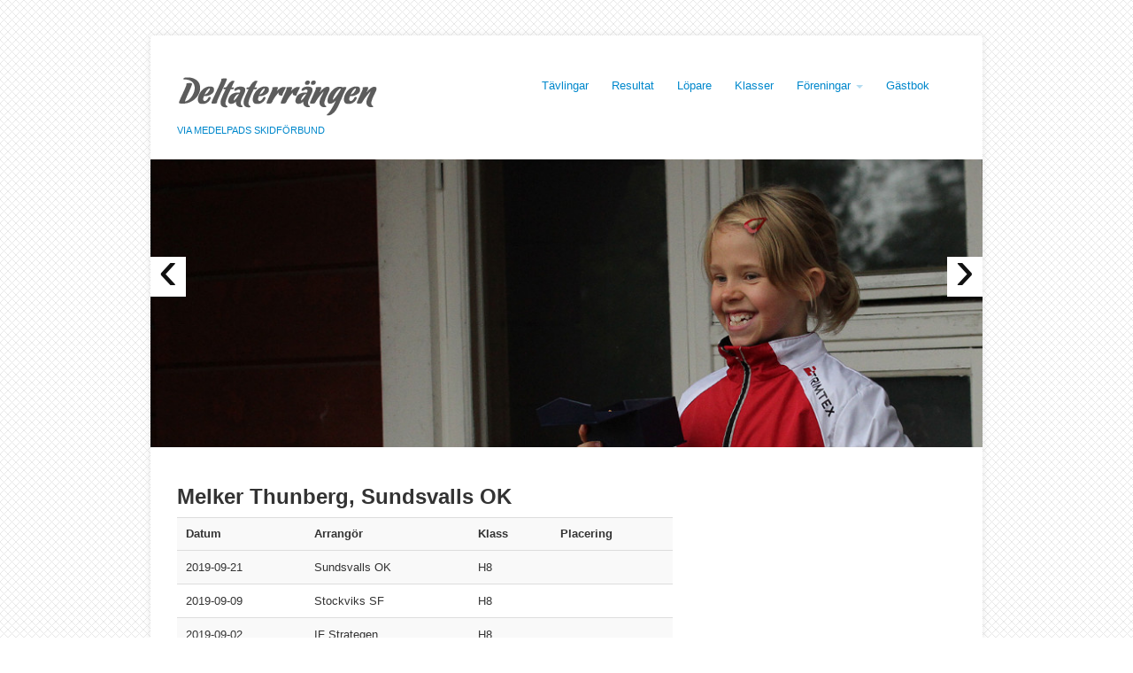

--- FILE ---
content_type: text/html; charset=utf-8
request_url: https://deltaterrangen.se/lopare/2559/melker-thunberg
body_size: 4385
content:



<!DOCTYPE html>
<html lang="en">
<head>
    <meta charset="utf-8">

    <title>Deltaterrängen - Löpning i Sundsvall</title>
    <meta name="viewport" content="width=device-width, initial-scale=1.0">

    <meta name="author" lang="se" content="Deltaterrangen.se" />
    <meta name="description" content="Deltaterrängen. Terränglopp i Sundsvall." />
    <meta name="keywords" content="Terränglöpning och tävling i Sundsvall med omnejd" />


    <!-- Le styles -->
    <link href="/static/css/bootstrap.css" rel="stylesheet" />
    <link href="/static/css/style.css" rel="stylesheet" />
    <link href="/static/css/bootstrap-responsive.css" rel="stylesheet" />
    <link href="/static/css/pagination.css" rel="stylesheet" />
    <link href="/Static/js/Fancybox/jquery.fancybox.css" rel="stylesheet" type="text/css" />

    <style type="text/css">
        #gallery img {
            width: 50px;
            height: 50px;
            margin-bottom: 0.3em;
        }

            #gallery img.imagePush {
                width: 250px;
                height: auto;
            }

        #skiptocontent {
            height: 1px;
            width: 1px;
            position: absolute;
            overflow: hidden;
            top: -10px;
        }
    </style>

    <!-- Le HTML5 shim, for IE6-8 support of HTML5 elements -->
    <!--[if lt IE 9]>
      <script src="http://html5shim.googlecode.com/svn/trunk/html5.js"></script>
    <![endif]-->

    <!-- Le fav and touch icons -->
    <link rel="shortcut icon" href="/favicon.ico" />

</head>

<body>
    <form method="post" action="./melker-thunberg" id="ctl00">
<div class="aspNetHidden">
<input type="hidden" name="__VIEWSTATE" id="__VIEWSTATE" value="/[base64]" />
</div>

<div class="aspNetHidden">

	<input type="hidden" name="__VIEWSTATEGENERATOR" id="__VIEWSTATEGENERATOR" value="06C50374" />
</div>
        <div class="container wrapper">

            <div id="skiptocontent">
                <a href="#maincontent">Hoppa till sidans innehåll</a>
            </div>

            <div class="row">
                <div class="span12" id="header">

                    <div class="row">

                        <div class="span5" id="logo">
                            <a href="/">
                                <h1>
                                    <img src="/static/img/logo.png" alt="Deltaterrängen logo" /></h1>
                            </a>
                            <p>
                                <span id="lblHeaderSmall">via MEDELPADS SKIDFÖRBUND</span>
                            </p>
                        </div>
                        <div class="span7" id="menu-nav">
                            <a class="btn btn-large btn-nav btn-navbar" data-toggle="collapse" data-target=".nav-collapse">
                                <i class="icon-chevron-down"></i>Meny
                            </a>
                            <div class="nav-collapse">
                                <ul class="nav nav-pills" id="menus">
                                    <li id="contest"><a href="/tavlingar/">Tävlingar</a></li>
                                    <li id="result"><a href="/resultat/">Resultat</a></li>
                                    <li id="runner"><a href="/lopare/">Löpare</a></li>
                                    <li id="class"><a href="/klasser/">Klasser</a></li>
                                    <li id="club" class="dropdown">
                                        <a class="dropdown-toggle" data-toggle="dropdown" href="#">Föreningar <strong class="caret"></strong></a>
                                        <ul class="dropdown-menu">
                                            
                                            <li><a href="/arrangor/5/alno-sk">Alnö SK</a></li>
                                            
                                            <li><a href="/arrangor/1/bergeforsen-sk">Bergeforsen SK</a></li>
                                            
                                            <li><a href="/arrangor/4/if-strategen">IF Strategen</a></li>
                                            
                                            <li><a href="/arrangor/2/lucksta-if">Lucksta IF</a></li>
                                            
                                            <li><a href="/arrangor/3/matfors-sk">Matfors SK</a></li>
                                            
                                            <li><a href="/arrangor/8/njurunda-sk">Njurunda SK</a></li>
                                            
                                            <li><a href="/arrangor/7/stockviks-sf">Stockviks SF</a></li>
                                            
                                            <li><a href="/arrangor/6/sundsvalls-ok">Sundsvalls OK</a></li>
                                            
                                        </ul>
                                    </li>
                                    <li id="guestbook"><a href="/gastbok/">Gästbok</a></li>

                                </ul>
                            </div>
                        </div>
                        <!--/span-->
                    </div>
                    <!--/row-->
                </div>
                <!--/span / header -->
            </div>
            <!--/row-->

            <div class="row">
                <div class="span12" id="slider">


                    <div id="myCarousel" class="carousel slide">
                        <div class="carousel-inner">

                            

                                    <div class="item  active ">
                                        <img src="http://static.deltaterrangen.se/carousel/deltaterrangen-promo-8.jpg" alt="">
                                    </div>
                                

                                    <div class="item ">
                                        <img src="http://static.deltaterrangen.se/carousel/deltaterrangen-promo-11.jpg" alt="">
                                    </div>
                                

                                    <div class="item ">
                                        <img src="http://static.deltaterrangen.se/carousel/deltaterrangen-promo-14.jpg" alt="">
                                    </div>
                                

                                    <div class="item ">
                                        <img src="http://static.deltaterrangen.se/carousel/deltaterrangen-promo-9.jpg" alt="">
                                    </div>
                                

                                    <div class="item ">
                                        <img src="http://static.deltaterrangen.se/carousel/deltaterrangen-promo-6.jpg" alt="">
                                    </div>
                                

                                    <div class="item ">
                                        <img src="http://static.deltaterrangen.se/carousel/deltaterrangen-promo-12.jpg" alt="">
                                    </div>
                                

                                    <div class="item ">
                                        <img src="http://static.deltaterrangen.se/carousel/deltaterrangen-promo-2.jpg" alt="">
                                    </div>
                                

                                    <div class="item ">
                                        <img src="http://static.deltaterrangen.se/carousel/deltaterrangen-promo-7.jpg" alt="">
                                    </div>
                                

                                    <div class="item ">
                                        <img src="http://static.deltaterrangen.se/carousel/deltaterrangen-promo-13.jpg" alt="">
                                    </div>
                                


                        </div>
                        <a class="left carousel-control" href="#myCarousel" data-slide="prev">&lsaquo;</a>
                        <a class="right carousel-control" href="#myCarousel" data-slide="next">&rsaquo;</a>
                    </div>
                </div>
                <!--/slider-->
            </div>


            <div class="row">
                <div class="span12" id="content">
                    <div class="row" id="maincontent">

                        
                   <div class="span8">

                       <div class="row">
                            <div class="span8">
                                <div class="post">
                                    
                                    

                                    <h2>Melker Thunberg, Sundsvalls OK</h2>

                                        <table class="zebra-striped">

                                            <tr>
                                                <th>Datum</th>
                                                <th>Arrangör</th>
                                                <th>Klass</th>
                                                <th>Placering</th>
                                            </tr>
                                        <tbody>
                                    
                                        
                                        <tr>
                                            <td>2019-09-21</td>
                                            <td>Sundsvalls OK</td>
                                            <td>H8</td>
                                            <td></td>
                                        </tr>
                                        
                                        <tr>
                                            <td>2019-09-09</td>
                                            <td>Stockviks SF</td>
                                            <td>H8</td>
                                            <td></td>
                                        </tr>
                                        
                                        <tr>
                                            <td>2019-09-02</td>
                                            <td>IF Strategen</td>
                                            <td>H8</td>
                                            <td></td>
                                        </tr>
                                        
                                        <tr>
                                            <td>2019-08-26</td>
                                            <td>Lucksta IF</td>
                                            <td>H8</td>
                                            <td></td>
                                        </tr>
                                        
                                        <tr>
                                            <td>2019-06-10</td>
                                            <td>Alnö SK</td>
                                            <td>H8</td>
                                            <td></td>
                                        </tr>
                                        
                                        <tr>
                                            <td>2019-05-06</td>
                                            <td>Matfors SK</td>
                                            <td>H8</td>
                                            <td></td>
                                        </tr>
                                        
                                        <tr>
                                            <td>2018-09-03</td>
                                            <td>Stockviks SF</td>
                                            <td>H7</td>
                                            <td></td>
                                        </tr>
                                        
                                        <tr>
                                            <td>2018-06-18</td>
                                            <td>Lucksta IF</td>
                                            <td>H7</td>
                                            <td></td>
                                        </tr>
                                        
                                        <tr>
                                            <td>2017-10-02</td>
                                            <td>Sundsvalls OK</td>
                                            <td>H0-6</td>
                                            <td></td>
                                        </tr>
                                        
                                        <tr>
                                            <td>2017-09-18</td>
                                            <td>Alnö SK</td>
                                            <td>H0-6</td>
                                            <td></td>
                                        </tr>
                                        
                                        <tr>
                                            <td>2017-08-28</td>
                                            <td>Lucksta IF</td>
                                            <td>H0-6</td>
                                            <td></td>
                                        </tr>
                                        

                                        </tbody></table>

                                </div><!--/post-->
                                <hr class="alt" />
                            </div><!--/span-->
                       </div><!--/row-->


                    </div><!--/span-->
                    
                    <div class="span4">
                        <div class="sidebar">
                            
                            <div id="gallery" class="runnerGallery">
                            
                            </div>
                          
                        </div><!--/sidebar-->
                    </div><!--/span-->



                    </div>
                </div>
            </div>
            <div class="row">
                <div class="span12" id="footer">
                    <div class="row">
                        <div class="span3">
                            <div class="footer">
                                <h3>
                                    <img src="/static/img/logo.png" alt="Deltaterrängen logo" /></h3>
                                <p>
                                    Ett årligt <a href="/om-deltaterrangen">återkommande arrangemang</a> med ett antal deltävlingar. Delta du också! 
                                </p>
                            </div>
                        </div>
                        <div class="span3">
                            <div class="footer">
                                <h3 id="litFooterHeader2">T&#228;vlingar</h3>
                                <p>
                                    Varje säsong anordnas det ett antal deltävlingar där drygt 300 löpare deltar varje gång.
                                </p>
                            </div>
                        </div>
                        <div class="span3">
                            <div class="footer">
                                <h3 id="litFooterHeader3">Resultat</h3>
                                <p>
                                    Vi försöker kommer ut med resultaten så snabbt vi bara kan efter avslutad deltävling.
                                </p>
                            </div>
                        </div>
                        <div class="span3">
                            <div class="footer">
                                <h3 id="litFooterHeader4">Utmana v&#228;nner</h3>
                                <p>
                                    Gör Deltaterrängen till en tävling inom kompisgänget eller inom företaget. Delta och ha roligt.
                                </p>
                            </div>
                        </div>
                    </div>
                    <div class="row">
                        <div class="span12">
                            <div class="copyright">
                                <p class="pull-right">
                                    &copy; 
                                <span id="lblDeltaCopyright">2026 Deltaterrängen</span>
                                </p>
                                <p class="pull-left">
                                    <a href="https://www.facebook.com/deltaterrangen" title="Länk till Facebook (öppnas i nytt fönster)" class="sb circle facebook" target="_blank"></a>
                                    <a href="#" title="Länk till RSS-flöde" class="sb circle rss hidden"></a>
                                </p>
                            </div>
                        </div>
                    </div>
                </div>
                <!--/footer-->
            </div>
            <!--/row-->
        </div>
        <!--/container-->

    </form>






    <!-- Le javascript
    ================================================== -->
    <!-- Placed at the end of the document so the pages load faster -->
    <script src="/static/js/jquery-1.7.2.min.js" type="de1e1ad93789c57aab7f644b-text/javascript"></script>
    <script src="/static/js/bootstrap.js" type="de1e1ad93789c57aab7f644b-text/javascript"></script>
    <script src="/static/js/delta.js" type="de1e1ad93789c57aab7f644b-text/javascript"></script>
    <script src="/Static/js/jquery.pajinate.min.js" type="de1e1ad93789c57aab7f644b-text/javascript"></script>
    <script src="/Static/js/Fancybox/jquery.fancybox.js" type="de1e1ad93789c57aab7f644b-text/javascript"></script>


    <script type="de1e1ad93789c57aab7f644b-text/javascript">
        $(document).ready(function () {
            $(".fancybox").fancybox();

            $(".runnerGallery img:first").addClass("imagePush");

            $('#guestbook_container').pajinate({
                // navigation symbols
                nav_label_first: 'Första',
                nav_label_last: 'Sista',
                nav_label_prev: 'Föregående',
                nav_label_next: 'Nästa',
                num_page_links_to_display: 10,
                items_per_page: 10,
                nav_label_info: 'Visar {0}-{1} av {2} inlägg'

            });


            $('.content li:odd, .content > *:odd').css('background-color', '#f3f3f3');

        });
    </script>


    <script type="de1e1ad93789c57aab7f644b-text/javascript">

        var _gaq = _gaq || [];
        _gaq.push(['_setAccount', 'UA-40272858-1']);
        _gaq.push(['_trackPageview']);

        (function () {
            var ga = document.createElement('script'); ga.type = 'text/javascript'; ga.async = true;
            ga.src = ('https:' == document.location.protocol ? 'https://ssl' : 'http://www') + '.google-analytics.com/ga.js';
            var s = document.getElementsByTagName('script')[0]; s.parentNode.insertBefore(ga, s);
        })();

    </script>
<script src="/cdn-cgi/scripts/7d0fa10a/cloudflare-static/rocket-loader.min.js" data-cf-settings="de1e1ad93789c57aab7f644b-|49" defer></script><script defer src="https://static.cloudflareinsights.com/beacon.min.js/vcd15cbe7772f49c399c6a5babf22c1241717689176015" integrity="sha512-ZpsOmlRQV6y907TI0dKBHq9Md29nnaEIPlkf84rnaERnq6zvWvPUqr2ft8M1aS28oN72PdrCzSjY4U6VaAw1EQ==" data-cf-beacon='{"version":"2024.11.0","token":"5034b5cbc3cf489ead273dc367e60d68","r":1,"server_timing":{"name":{"cfCacheStatus":true,"cfEdge":true,"cfExtPri":true,"cfL4":true,"cfOrigin":true,"cfSpeedBrain":true},"location_startswith":null}}' crossorigin="anonymous"></script>
</body>
</html>

